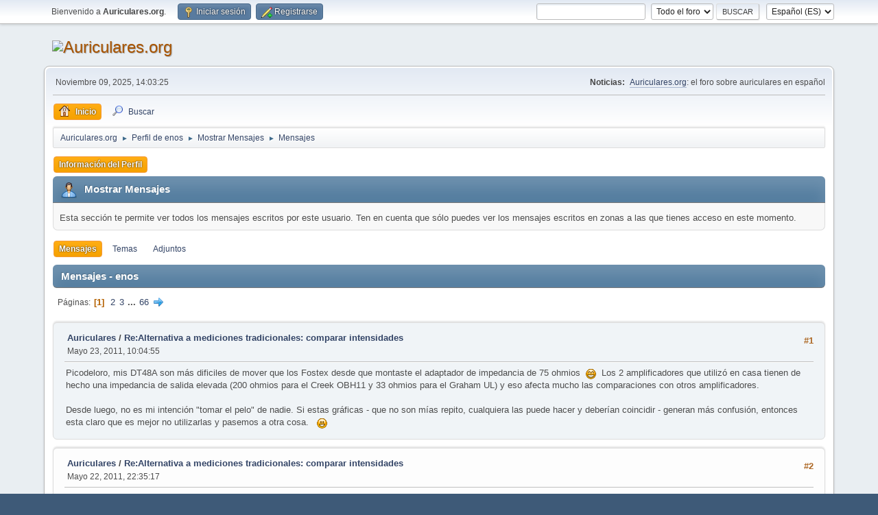

--- FILE ---
content_type: text/html; charset=UTF-8
request_url: https://www.auriculares.org/foro/index.php?action=profile;u=221;area=showposts
body_size: 9794
content:
<!DOCTYPE html>
<html lang="es-ES">
<head>
	<meta charset="UTF-8">
	<link rel="stylesheet" href="https://auriculares.org/foro/Themes/default/css/minified_869ad0f2e6e3209934218fb44abb1c29.css?smf214_1735386027">
	<style>
	img.avatar { max-width: 65px !important; max-height: 65px !important; }
	
	</style>
	<script>
		var smf_theme_url = "https://auriculares.org/foro/Themes/default";
		var smf_default_theme_url = "https://auriculares.org/foro/Themes/default";
		var smf_images_url = "https://auriculares.org/foro/Themes/default/images";
		var smf_smileys_url = "https://auriculares.org/foro/Smileys";
		var smf_smiley_sets = "default,classic,HEADPHONES,aaron,akyhne,fugue,alienine";
		var smf_smiley_sets_default = "default";
		var smf_avatars_url = "https://auriculares.org/foro/avatars";
		var smf_scripturl = "https://www.auriculares.org/foro/index.php?PHPSESSID=cf823c5c01ab0775ebac7e5cb8b63557&amp;";
		var smf_iso_case_folding = false;
		var smf_charset = "UTF-8";
		var smf_session_id = "23e21010f9e4eecd6b9ea72c51505079";
		var smf_session_var = "a47d4bb";
		var smf_member_id = 0;
		var ajax_notification_text = 'Cargando...';
		var help_popup_heading_text = '¿Estás algo perdido? Déjame explicarte:';
		var banned_text = 'Lo siento Visitante, tienes el acceso denegado a este foro!';
		var smf_txt_expand = 'Expandir';
		var smf_txt_shrink = 'Encoger';
		var smf_collapseAlt = 'Ocultar';
		var smf_expandAlt = 'Mostrar';
		var smf_quote_expand = false;
		var allow_xhjr_credentials = false;
	</script>
	<script src="https://ajax.googleapis.com/ajax/libs/jquery/3.6.3/jquery.min.js"></script>
	<script src="https://auriculares.org/foro/Themes/default/scripts/minified_dd5c330e429076d2ce00d684c7c4f2ac.js?smf214_1735386027"></script>
	<script>
	var smf_you_sure ='¿Estás seguro de que quieres hacerlo?';
	</script>
	<title>Mostrar Mensajes - enos</title>
	<meta name="viewport" content="width=device-width, initial-scale=1">
	<meta property="og:site_name" content="Auriculares.org">
	<meta property="og:title" content="Mostrar Mensajes - enos">
	<meta property="og:description" content="Mostrar Mensajes - enos">
	<meta name="description" content="Mostrar Mensajes - enos">
	<meta name="theme-color" content="#557EA0">
	<link rel="help" href="https://www.auriculares.org/foro/index.php?PHPSESSID=cf823c5c01ab0775ebac7e5cb8b63557&amp;action=help">
	<link rel="contents" href="https://www.auriculares.org/foro/index.php?PHPSESSID=cf823c5c01ab0775ebac7e5cb8b63557&amp;">
	<link rel="search" href="https://www.auriculares.org/foro/index.php?PHPSESSID=cf823c5c01ab0775ebac7e5cb8b63557&amp;action=search">
	<link rel="alternate" type="application/rss+xml" title="Auriculares.org - RSS" href="https://www.auriculares.org/foro/index.php?PHPSESSID=cf823c5c01ab0775ebac7e5cb8b63557&amp;action=.xml;type=rss2">
	<link rel="alternate" type="application/atom+xml" title="Auriculares.org - Atom" href="https://www.auriculares.org/foro/index.php?PHPSESSID=cf823c5c01ab0775ebac7e5cb8b63557&amp;action=.xml;type=atom">
</head>
<body id="chrome" class="action_profile">
<div id="footerfix">
	<div id="top_section">
		<div class="inner_wrap">
			<ul class="floatleft" id="top_info">
				<li class="welcome">
					Bienvenido a <strong>Auriculares.org</strong>.
				</li>
				<li class="button_login">
					<a href="https://www.auriculares.org/foro/index.php?PHPSESSID=cf823c5c01ab0775ebac7e5cb8b63557&amp;action=login" class="open" onclick="return reqOverlayDiv(this.href, 'Iniciar sesión', 'login');">
						<span class="main_icons login"></span>
						<span class="textmenu">Iniciar sesión</span>
					</a>
				</li>
				<li class="button_signup">
					<a href="https://www.auriculares.org/foro/index.php?PHPSESSID=cf823c5c01ab0775ebac7e5cb8b63557&amp;action=signup" class="open">
						<span class="main_icons regcenter"></span>
						<span class="textmenu">Registrarse</span>
					</a>
				</li>
			</ul>
			<form id="languages_form" method="get" class="floatright">
				<select id="language_select" name="language" onchange="this.form.submit()">
					<option value="spanish_es" selected="selected">Español (ES)</option>
					<option value="english">English</option>
				</select>
				<noscript>
					<input type="submit" value="ir">
				</noscript>
			</form>
			<form id="search_form" class="floatright" action="https://www.auriculares.org/foro/index.php?PHPSESSID=cf823c5c01ab0775ebac7e5cb8b63557&amp;action=search2" method="post" accept-charset="UTF-8">
				<input type="search" name="search" value="">&nbsp;
				<select name="search_selection">
					<option value="all" selected>Todo el foro </option>
				</select>
				<input type="submit" name="search2" value="Buscar" class="button">
				<input type="hidden" name="advanced" value="0">
			</form>
		</div><!-- .inner_wrap -->
	</div><!-- #top_section -->
	<div id="header">
		<h1 class="forumtitle">
			<a id="top" href="https://www.auriculares.org/foro/index.php?PHPSESSID=cf823c5c01ab0775ebac7e5cb8b63557&amp;"><img src="https://farm6.staticflickr.com/5044/5352385553_d336a4afb0_o.png" alt="Auriculares.org"></a>
		</h1>
		<div id="siteslogan"> </div>
	</div>
	<div id="wrapper">
		<div id="upper_section">
			<div id="inner_section">
				<div id="inner_wrap" class="hide_720">
					<div class="user">
						<time datetime="2025-11-09T13:03:25Z">Noviembre 09, 2025, 14:03:25</time>
					</div>
					<div class="news">
						<h2>Noticias: </h2>
						<p><a href="//auriculares.org" class="bbc_link" target="_blank" rel="noopener">Auriculares.org</a>: el foro sobre auriculares en español<br /></p>
					</div>
				</div>
				<a class="mobile_user_menu">
					<span class="menu_icon"></span>
					<span class="text_menu">Menú Principal</span>
				</a>
				<div id="main_menu">
					<div id="mobile_user_menu" class="popup_container">
						<div class="popup_window description">
							<div class="popup_heading">Menú Principal
								<a href="javascript:void(0);" class="main_icons hide_popup"></a>
							</div>
							
					<ul class="dropmenu menu_nav">
						<li class="button_home">
							<a class="active" href="https://www.auriculares.org/foro/index.php?PHPSESSID=cf823c5c01ab0775ebac7e5cb8b63557&amp;">
								<span class="main_icons home"></span><span class="textmenu">Inicio</span>
							</a>
						</li>
						<li class="button_search">
							<a href="https://www.auriculares.org/foro/index.php?PHPSESSID=cf823c5c01ab0775ebac7e5cb8b63557&amp;action=search">
								<span class="main_icons search"></span><span class="textmenu">Buscar</span>
							</a>
						</li>
					</ul><!-- .menu_nav -->
						</div>
					</div>
				</div>
				<div class="navigate_section">
					<ul>
						<li>
							<a href="https://www.auriculares.org/foro/index.php?PHPSESSID=cf823c5c01ab0775ebac7e5cb8b63557&amp;"><span>Auriculares.org</span></a>
						</li>
						<li>
							<span class="dividers"> &#9658; </span>
							<a href="https://www.auriculares.org/foro/index.php?PHPSESSID=cf823c5c01ab0775ebac7e5cb8b63557&amp;action=profile;u=221"><span>Perfil de enos</span></a>
						</li>
						<li>
							<span class="dividers"> &#9658; </span>
							<a href="https://www.auriculares.org/foro/index.php?PHPSESSID=cf823c5c01ab0775ebac7e5cb8b63557&amp;action=profile;u=221;area=showposts"><span>Mostrar Mensajes</span></a>
						</li>
						<li class="last">
							<span class="dividers"> &#9658; </span>
							<a href="https://www.auriculares.org/foro/index.php?PHPSESSID=cf823c5c01ab0775ebac7e5cb8b63557&amp;action=profile;u=221;area=showposts;sa=messages"><span>Mensajes</span></a>
						</li>
					</ul>
				</div><!-- .navigate_section -->
			</div><!-- #inner_section -->
		</div><!-- #upper_section -->
		<div id="content_section">
			<div id="main_content_section">
	<a class="mobile_generic_menu_1">
		<span class="menu_icon"></span>
		<span class="text_menu"> Menú</span>
	</a>
	<div id="genericmenu">
		<div id="mobile_generic_menu_1" class="popup_container">
			<div class="popup_window description">
				<div class="popup_heading">
					 Menú
					<a href="javascript:void(0);" class="main_icons hide_popup"></a>
				</div>
				
				<div class="generic_menu">
					<ul class="dropmenu dropdown_menu_1">
						<li class="subsections"><a class="active " href="https://www.auriculares.org/foro/index.php?PHPSESSID=cf823c5c01ab0775ebac7e5cb8b63557&amp;action=profile;area=summary;u=221">Información del Perfil</a>
							<ul>
								<li>
									<a class="profile_menu_icon administration" href="https://www.auriculares.org/foro/index.php?PHPSESSID=cf823c5c01ab0775ebac7e5cb8b63557&amp;action=profile;area=summary;u=221"><span class="main_icons administration"></span>Resumen</a>
								</li>
								<li>
									<a class="profile_menu_icon stats" href="https://www.auriculares.org/foro/index.php?PHPSESSID=cf823c5c01ab0775ebac7e5cb8b63557&amp;action=profile;area=statistics;u=221"><span class="main_icons stats"></span>Mostrar Estadísticas</a>
								</li>
								<li class="subsections">
									<a class="profile_menu_icon posts chosen " href="https://www.auriculares.org/foro/index.php?PHPSESSID=cf823c5c01ab0775ebac7e5cb8b63557&amp;action=profile;area=showposts;u=221"><span class="main_icons posts"></span>Mostrar Mensajes</a>
									<ul>
										<li>
											<a  href="https://www.auriculares.org/foro/index.php?PHPSESSID=cf823c5c01ab0775ebac7e5cb8b63557&amp;action=profile;area=showposts;sa=messages;u=221">Mensajes</a>
										</li>
										<li>
											<a  href="https://www.auriculares.org/foro/index.php?PHPSESSID=cf823c5c01ab0775ebac7e5cb8b63557&amp;action=profile;area=showposts;sa=topics;u=221">Temas</a>
										</li>
										<li>
											<a  href="https://www.auriculares.org/foro/index.php?PHPSESSID=cf823c5c01ab0775ebac7e5cb8b63557&amp;action=profile;area=showposts;sa=attach;u=221">Adjuntos</a>
										</li>
									</ul>
								</li>
							</ul>
						</li>
					</ul><!-- .dropmenu -->
				</div><!-- .generic_menu -->
			</div>
		</div>
	</div>
	<script>
		$( ".mobile_generic_menu_1" ).click(function() {
			$( "#mobile_generic_menu_1" ).show();
			});
		$( ".hide_popup" ).click(function() {
			$( "#mobile_generic_menu_1" ).hide();
		});
	</script>
				<div id="admin_content">
					<div class="cat_bar">
						<h3 class="catbg">
								<span class="main_icons profile_hd icon"></span>Mostrar Mensajes
						</h3>
					</div><!-- .cat_bar -->
					<p class="information">
						Esta sección te permite ver todos los mensajes escritos por este usuario. Ten en cuenta que sólo puedes ver los mensajes escritos en zonas a las que tienes acceso en este momento.
					</p>
					<a class="mobile_generic_menu_1_tabs">
						<span class="menu_icon"></span>
						<span class="text_menu">Mostrar Mensajes Menú</span>
					</a>
					<div id="adm_submenus">
						<div id="mobile_generic_menu_1_tabs" class="popup_container">
							<div class="popup_window description">
								<div class="popup_heading">
									Mostrar Mensajes Menú
									<a href="javascript:void(0);" class="main_icons hide_popup"></a>
								</div>
								<div class="generic_menu">
									<ul class="dropmenu dropdown_menu_1_tabs">
										<li>
											<a class="active" href="https://www.auriculares.org/foro/index.php?PHPSESSID=cf823c5c01ab0775ebac7e5cb8b63557&amp;action=profile;area=showposts;sa=messages;u=221">Mensajes</a>
										</li>
										<li>
											<a href="https://www.auriculares.org/foro/index.php?PHPSESSID=cf823c5c01ab0775ebac7e5cb8b63557&amp;action=profile;area=showposts;sa=topics;u=221">Temas</a>
										</li>
										<li>
											<a href="https://www.auriculares.org/foro/index.php?PHPSESSID=cf823c5c01ab0775ebac7e5cb8b63557&amp;action=profile;area=showposts;sa=attach;u=221">Adjuntos</a>
										</li>
									</ul>
								</div>
							</div>
						</div>
					</div><!-- #adm_submenus -->
					<script>
						$( ".mobile_generic_menu_1_tabs" ).click(function() {
							$( "#mobile_generic_menu_1_tabs" ).show();
							});
						$( ".hide_popup" ).click(function() {
							$( "#mobile_generic_menu_1_tabs" ).hide();
						});
					</script>
			<script>
				disableAutoComplete();
			</script>
			
		<div class="errorbox" style="display:none" id="profile_error">
		</div><!-- #profile_error -->
		<div class="cat_bar cat_bar_round">
			<h3 class="catbg">
				Mensajes - enos
			</h3>
		</div>
		<div class="pagesection">
			<div class="pagelinks"><span class="pages">Páginas</span><span class="current_page">1</span> <a class="nav_page" href="https://www.auriculares.org/foro/index.php?PHPSESSID=cf823c5c01ab0775ebac7e5cb8b63557&amp;action=profile;u=221;area=showposts;start=15">2</a> <a class="nav_page" href="https://www.auriculares.org/foro/index.php?PHPSESSID=cf823c5c01ab0775ebac7e5cb8b63557&amp;action=profile;u=221;area=showposts;start=30">3</a> <span class="expand_pages" onclick="expandPages(this, '&lt;a class=&quot;nav_page&quot; href=&quot;' + smf_scripturl + '?action=profile;u=221;area=showposts;start=%1$d&quot;&gt;%2$s&lt;/a&gt; ', 45, 975, 15);"> ... </span><a class="nav_page" href="https://www.auriculares.org/foro/index.php?PHPSESSID=cf823c5c01ab0775ebac7e5cb8b63557&amp;action=profile;u=221;area=showposts;start=975">66</a> <a class="nav_page" href="https://www.auriculares.org/foro/index.php?PHPSESSID=cf823c5c01ab0775ebac7e5cb8b63557&amp;action=profile;u=221;area=showposts;start=15"><span class="main_icons next_page"></span></a> </div>
		</div>
		<div class="windowbg">
			<div class="page_number floatright"> #1</div>
			<div class="topic_details">
				<h5>
					<strong><a href="https://www.auriculares.org/foro/index.php/board,2.0.html?PHPSESSID=cf823c5c01ab0775ebac7e5cb8b63557">Auriculares</a> / <a href="https://www.auriculares.org/foro/index.php/topic,5429.msg64144.html?PHPSESSID=cf823c5c01ab0775ebac7e5cb8b63557#msg64144">Re:Alternativa a mediciones tradicionales: comparar intensidades</a></strong>
				</h5>
				<span class="smalltext">Mayo 23, 2011, 10:04:55</span>
			</div>
			<div class="post">
				<div class="inner">
					Picodeloro, mis DT48A son más dificiles de mover que los Fostex desde que montaste el adaptador de impedancia de 75 ohmios&nbsp; <img src="https://auriculares.org/foro/Smileys/default/grin.gif" alt=";D" title="Sonreir" class="smiley">&nbsp; Los 2 amplificadores que utilizó en casa tienen de hecho una impedancia de salida elevada (200 ohmios para el Creek OBH11 y 33 ohmios para el Graham UL) y eso afecta mucho las comparaciones con otros amplificadores. <br /><br />Desde luego, no es mi intención &quot;tomar el pelo&quot; de nadie. Si estas gráficas - que no son mías repito, cualquiera las puede hacer y deberían coincidir - generan más confusión, entonces esta claro que es mejor no utilizarlas y pasemos a otra cosa.&nbsp; &nbsp;<img src="https://auriculares.org/foro/Smileys/default/cheesy.gif" alt="&#58;D" title="Bromista" class="smiley">
				</div>
			</div><!-- .post -->
		</div><!-- .windowbg -->
		<div class="windowbg">
			<div class="page_number floatright"> #2</div>
			<div class="topic_details">
				<h5>
					<strong><a href="https://www.auriculares.org/foro/index.php/board,2.0.html?PHPSESSID=cf823c5c01ab0775ebac7e5cb8b63557">Auriculares</a> / <a href="https://www.auriculares.org/foro/index.php/topic,5429.msg64133.html?PHPSESSID=cf823c5c01ab0775ebac7e5cb8b63557#msg64133">Re:Alternativa a mediciones tradicionales: comparar intensidades</a></strong>
				</h5>
				<span class="smalltext">Mayo 22, 2011, 22:35:17</span>
			</div>
			<div class="post">
				<div class="inner">
					Mmm, Torpedo, creo que me mal interpretas del todo y haces juicios de valores muy equivocados. Deberías pasar pagina y dejar de obsesionarte con el DT48. <br /><br />Comparto este procedimiento de comparación de intensidades porque creo que puede ser de gran ayuda para mucha gente que empieza en el hobby y puede que facilite el intercambio de impresiones o ideas, al proporcionar una base muy solida para comparaciones subjetivas entre auriculares. Yo al menos pienso hacerlo sistematicamente a partir de ahora con todos los nuevos auriculares que pasen por casa. Y si a nadie le interesa, pués que le voy a hacer&nbsp; <img src="https://auriculares.org/foro/Smileys/default/cheesy.gif" alt="&#58;D" title="Bromista" class="smiley">.<br /><br />Que sea un metodo poco fiable es debatible como poco, y como todo debate, puede llegar a ser enriquecedor, si se toma con actitud constructiva y no desde una perspectiva única.
				</div>
			</div><!-- .post -->
		</div><!-- .windowbg -->
		<div class="windowbg">
			<div class="page_number floatright"> #3</div>
			<div class="topic_details">
				<h5>
					<strong><a href="https://www.auriculares.org/foro/index.php/board,2.0.html?PHPSESSID=cf823c5c01ab0775ebac7e5cb8b63557">Auriculares</a> / <a href="https://www.auriculares.org/foro/index.php/topic,5429.msg64127.html?PHPSESSID=cf823c5c01ab0775ebac7e5cb8b63557#msg64127">Re:Alternativa a mediciones tradicionales: comparar intensidades</a></strong>
				</h5>
				<span class="smalltext">Mayo 22, 2011, 18:26:50</span>
			</div>
			<div class="post">
				<div class="inner">
					<blockquote class="bbc_standard_quote"><cite><a href="https://www.auriculares.org/foro/index.php/topic,5429.msg64098.html?PHPSESSID=cf823c5c01ab0775ebac7e5cb8b63557#msg64098">Cita de: Asincrono en Mayo 22, 2011, 10:42:08</a></cite><br />He ido al enlace y lo único que encuentro es el abstract y un pdf de 164 páginas con lo que parecen un montón de artículos sobre diversos temas relativos al sonido. ¿Podrías decirme en que página está el artículo al que haces referencia? Es que como está guardado como gráficos (páginas &quot;escaneadas&quot;) no puedo buscar por términos.</blockquote><br />Por algún motivo, el vinculo no funciona. Volvere a colgar el pdf del informe esta noche.
				</div>
			</div><!-- .post -->
		</div><!-- .windowbg -->
		<div class="windowbg">
			<div class="page_number floatright"> #4</div>
			<div class="topic_details">
				<h5>
					<strong><a href="https://www.auriculares.org/foro/index.php/board,2.0.html?PHPSESSID=cf823c5c01ab0775ebac7e5cb8b63557">Auriculares</a> / <a href="https://www.auriculares.org/foro/index.php/topic,5429.msg64126.html?PHPSESSID=cf823c5c01ab0775ebac7e5cb8b63557#msg64126">Re:Alternativa a mediciones tradicionales: comparar intensidades</a></strong>
				</h5>
				<span class="smalltext">Mayo 22, 2011, 18:24:54</span>
			</div>
			<div class="post">
				<div class="inner">
					<blockquote class="bbc_standard_quote"><cite><a href="https://www.auriculares.org/foro/index.php/topic,5429.msg64120.html?PHPSESSID=cf823c5c01ab0775ebac7e5cb8b63557#msg64120">Cita de: Dimante en Mayo 22, 2011, 17:41:09</a></cite><br />Pero lo interesante es la idea en sí, la de poder realizar gráficas relativas entre auriculares para que la representación sea otra interpretación más aún más concreta y aplicada a ambos modelos.<br />Personalmente la manera más sencilla de hacerlo es partiendo de dos gráficas conocidas y más o menos fiables y sacar la tercera.<br />Aquí adjunto un ejemplo más, una comparativa entre los hd600 y los k701, de nuevo tomando como base a los hd600:<br /></blockquote><br />Puès habría que comparar esta gráfica que has colgado Dimante con una comparación más subjetiva (intensidades) entre el HD600 y K701 para poder avanzar un poco más en este debate por ejemplo. Lo esperable sería que los resultados coincidieran, pero, que pasaría si no fuera el caso...
				</div>
			</div><!-- .post -->
		</div><!-- .windowbg -->
		<div class="windowbg">
			<div class="page_number floatright"> #5</div>
			<div class="topic_details">
				<h5>
					<strong><a href="https://www.auriculares.org/foro/index.php/board,2.0.html?PHPSESSID=cf823c5c01ab0775ebac7e5cb8b63557">Auriculares</a> / <a href="https://www.auriculares.org/foro/index.php/topic,5429.msg64119.html?PHPSESSID=cf823c5c01ab0775ebac7e5cb8b63557#msg64119">Re:Alternativa a mediciones tradicionales: comparar intensidades</a></strong>
				</h5>
				<span class="smalltext">Mayo 22, 2011, 17:27:05</span>
			</div>
			<div class="post">
				<div class="inner">
					<blockquote class="bbc_standard_quote"><cite><a href="https://www.auriculares.org/foro/index.php/topic,5429.msg64097.html?PHPSESSID=cf823c5c01ab0775ebac7e5cb8b63557#msg64097">Cita de: Torpedo en Mayo 22, 2011, 10:36:49</a></cite><br />NO es normal que gente con audición sana diferencie cambios de intensidad de 1dB. </blockquote><br />Si pudieras darme algunas referencias (publicaciones, libros) que cuestionan este aspecto de la sensibilidad de nuestra audición, estaría encantado de leerlos. El papel de la Japan Audio Society menciona claramente que diferencias de 1 a 2dB son perfectamente detectables por un oido normal (o sea un margen de error de +/-1dB). Y si la Japan Audio Society o la Acustical Society of America no son fuentes de fiar, entonces si que tenemos un problema.<br /><br />A mi me parece perfecto que haya gente que prefiera seguir utilizando las graficas de respuesta en frecuencia de toda la vida, no tengo nada que objetar. Pero quién cree que estas graficas son una fiel representación de lo que ocurre en la realidad se esta engañando. La modelización del canal auditivo, tejidos humanos internos etc... están muy lejos de ser perfectos. Me da la sensación de que hay tanta incertidumbre en estas mediciones &quot;objetivas&quot; que en este metodo subjetivo de comparación de intensidades. <br /><br />Por eso no comparto la posición de quién diga que &quot;solo&quot; valen las mediciones objetivas y no las subjetivas. En mi opinión, deberían ser ambas complementarias, y ciertamente, producir resultados parecidos si comparamos 2 auriculares... Es cuando aparecen discrepancias obvias entre las mediciones &quot;objetivas&quot; y las &quot;subjetivas&quot; que hay que empezar a cuestionarse los resultados.
				</div>
			</div><!-- .post -->
		</div><!-- .windowbg -->
		<div class="windowbg">
			<div class="page_number floatright"> #6</div>
			<div class="topic_details">
				<h5>
					<strong><a href="https://www.auriculares.org/foro/index.php/board,2.0.html?PHPSESSID=cf823c5c01ab0775ebac7e5cb8b63557">Auriculares</a> / <a href="https://www.auriculares.org/foro/index.php/topic,5429.msg64096.html?PHPSESSID=cf823c5c01ab0775ebac7e5cb8b63557#msg64096">Re:Alternativa a mediciones tradicionales: comparar intensidades</a></strong>
				</h5>
				<span class="smalltext">Mayo 22, 2011, 09:49:59</span>
			</div>
			<div class="post">
				<div class="inner">
					<blockquote class="bbc_standard_quote"><cite><a href="https://www.auriculares.org/foro/index.php/topic,5429.msg64093.html?PHPSESSID=cf823c5c01ab0775ebac7e5cb8b63557#msg64093">Cita de: Torpedo en Mayo 22, 2011, 01:50:41</a></cite><br />Me pregunto cuánta gente de este foro es capaz de apreciar una diferencia de 1dB.</blockquote><br />No me molesta que des tu opinión Torpedo, faltaría más. Me molesta que tu opinión se base en afirmaciones incorrectas y que no acceptes que puedas estar equivocado. No estaría defendiendo este metodo si realmente generara tan incertidumbre en la precisión de los resultados.&nbsp; <img src="https://auriculares.org/foro/Smileys/default/rolleyes.gif" alt="oo&#41;" title="Roll Eyes" class="smiley"><br /><br /><img src="http://img215.imageshack.us/img215/1552/screenhunter4up.jpg" alt="" class="bbc_img" loading="lazy"><br /><br />Este metodo psicoacustico de comparación de intensidades lleva 30 años practicandose con sujetos humanos, y esta muy documentado. Me repito: este metodo es perfectamente valido (dentro de un margen de error obviamente pero insignificante para lo que nos interesa).
				</div>
			</div><!-- .post -->
		</div><!-- .windowbg -->
		<div class="windowbg">
			<div class="page_number floatright"> #7</div>
			<div class="topic_details">
				<h5>
					<strong><a href="https://www.auriculares.org/foro/index.php/board,2.0.html?PHPSESSID=cf823c5c01ab0775ebac7e5cb8b63557">Auriculares</a> / <a href="https://www.auriculares.org/foro/index.php/topic,5429.msg64081.html?PHPSESSID=cf823c5c01ab0775ebac7e5cb8b63557#msg64081">Re:Alternativa a mediciones tradicionales: comparar intensidades</a></strong>
				</h5>
				<span class="smalltext">Mayo 21, 2011, 15:34:48</span>
			</div>
			<div class="post">
				<div class="inner">
					Spoiler, que yo sepa, el ser humano es la maquina más precisa que existe y que hasta ahora, ninguna maquina ha sido capaz de replicar. Y es justamente por este motivo que encuentro interesante este experimento subjetivo con &quot;sujetos&quot; reales.<br /><br />Sospecho que nadie se ha leido el informe de la Japan Audio Society que adjunte al principio del hilo. Pero este metodo comparativo de intensidades no lo estoy inventando yo, en todo caso, propongo tan solo una adaptación más &quot;casera&quot; para que cualquiera con una audición normal pueda realizarlo. Este metodo de comparación de intensidades esta recomendado por las normas IEC 268-7 y por la norma alemana DIN 45-619.<br /><br /><img src="http://img171.imageshack.us/img171/1694/screenhunter3g.jpg" alt="" class="bbc_img" loading="lazy"><br /><br />Y la propuesta de Dimante me parece estupenda, utilizar unos auriculares de referencia como los HD600 que todos consideran como muy neutros. Aunque tampoco en necesario y una comparación Denon D2000 vs Grado Sr225 seguro que puede ser interesante también. Cualquier aficionado a la escucha con auriculares esta capacitado para hacerlo.<br /><br />Torpedo, Azelais, vuestra opinión sobre este experimento ha quedado claro y lo acepto sin problema. Pero de la misma forma, os agradecería que respetarais la opinión de los demás. 
				</div>
			</div><!-- .post -->
		</div><!-- .windowbg -->
		<div class="windowbg">
			<div class="page_number floatright"> #8</div>
			<div class="topic_details">
				<h5>
					<strong><a href="https://www.auriculares.org/foro/index.php/board,2.0.html?PHPSESSID=cf823c5c01ab0775ebac7e5cb8b63557">Auriculares</a> / <a href="https://www.auriculares.org/foro/index.php/topic,5429.msg64070.html?PHPSESSID=cf823c5c01ab0775ebac7e5cb8b63557#msg64070">Re:Alternativa a mediciones tradicionales: comparar intensidades</a></strong>
				</h5>
				<span class="smalltext">Mayo 21, 2011, 10:49:02</span>
			</div>
			<div class="post">
				<div class="inner">
					No debería sorprendernos estos argumentos Dimante, despuès de todo, sabemos que todo proceso de cambio implica resistencias, y más cuando hablamos de procesos (en este caso mediciones) tan establecidos. Esto tiene un nombre cientifico muy estudiado, la programación neuroliguitsica (PNL). Pero no or ello debemos aceptar este inmobilismo sin más.<br /><br />Podriamos debatir paginas y paginas sobre los pros y contras de estas mediciones subjetivas, sin llegar a ninguna conclusión. Lo que necesitamos es ponerla a prueba, y debatir de forma constructiva sobre los resultados obtenidos. Por ello sería fantastico que algunos se animarán a probarlo. Si quereis, con tan solo dejar aqui los valores obtenidos por cada frecuencia, puedo encargarme de realizar el gráfico, es muy rapido. <br /><br />Saludos,
				</div>
			</div><!-- .post -->
		</div><!-- .windowbg -->
		<div class="windowbg">
			<div class="page_number floatright"> #9</div>
			<div class="topic_details">
				<h5>
					<strong><a href="https://www.auriculares.org/foro/index.php/board,2.0.html?PHPSESSID=cf823c5c01ab0775ebac7e5cb8b63557">Auriculares</a> / <a href="https://www.auriculares.org/foro/index.php/topic,5429.msg63959.html?PHPSESSID=cf823c5c01ab0775ebac7e5cb8b63557#msg63959">Re:Alternativa a mediciones tradicionales: comparar intensidades</a></strong>
				</h5>
				<span class="smalltext">Mayo 17, 2011, 18:33:03</span>
			</div>
			<div class="post">
				<div class="inner">
					<blockquote class="bbc_standard_quote"><cite><a href="https://www.auriculares.org/foro/index.php/topic,5429.msg63947.html?PHPSESSID=cf823c5c01ab0775ebac7e5cb8b63557#msg63947">Cita de: Dimante en Mayo 17, 2011, 12:04:58</a></cite><br />Es interesante, Enos, ya que aunque todos oímos diferente, como lo que es cierto es que vamos a escuchar todos los auriculares bajo el mismo criterio (el nuestro, subjetivo pero igual de subjetivo para todos los auriculares) la idea puede ser buena. Lo que no veo del todo es la ventaja que puede aportar sobre una curva frecuencial objetiva de cada modelo, en la que ya se pueden confrontar perfectamente dos auriculares entre sí.</blockquote><br />Es una cuestión legitima, que ventaja sacamos de ello realmente... Estamos satisfechos con las mediciones de Tyll por ejemplo y estamos dispuestos a utilizarlas como datos muy objetivos. Vamos a ver:<br /><br />Esta es la respuesta en frecuencia medida del HD800:<br /><br /><img src="http://img40.imageshack.us/img40/1238/screenhunter02may171828.jpg" alt="" class="bbc_img" loading="lazy"><br /><br />Y esta, la del DT48E:<br /><br /><img src="http://img153.imageshack.us/img153/9104/screenhunter1yc.jpg" alt="" class="bbc_img" loading="lazy"><br /><br />Cada cual podría comparar estas 2 curvas para formular algunas hipotesis o adivinar el balance tonal de un auricular conociendo ya el otro.... Pero, pensais que se parece mucho al resultado obtenido en comparaciones subjetivas:<br /><br /><img src="http://img220.imageshack.us/img220/3715/screenhunter01may161040.jpg" alt="" class="bbc_img" loading="lazy"><br /><br />O bien la persona que realizó este comparativo esta sorda (jeje, en este caso, ni DT48E ni HD800), o bien hay algo que no acaba de cuadrar entre las mediciones objetivas y la experiencia subjetiva. Y la respuesta desde luego no es sencilla en mi opinión.<br /><br />A los que les parece interesante contribuir a esta idea, os propongo escoger 2 auriculares cualquiera medidos por Tyll (yo lo haría pero no tengo más auriculares a mano), y hacer este mismo ejercicio: comparar las curvas frente a vuestra prueba de comparación subjetiva. A ver que sale....
				</div>
			</div><!-- .post -->
		</div><!-- .windowbg -->
		<div class="windowbg">
			<div class="page_number floatright"> #10</div>
			<div class="topic_details">
				<h5>
					<strong><a href="https://www.auriculares.org/foro/index.php/board,2.0.html?PHPSESSID=cf823c5c01ab0775ebac7e5cb8b63557">Auriculares</a> / <a href="https://www.auriculares.org/foro/index.php/topic,5429.msg63945.html?PHPSESSID=cf823c5c01ab0775ebac7e5cb8b63557#msg63945">Re:Alternativa a mediciones tradicionales: comparar intensidades</a></strong>
				</h5>
				<span class="smalltext">Mayo 17, 2011, 11:37:05</span>
			</div>
			<div class="post">
				<div class="inner">
					Tampoco hace falta ser más papista que el papa&nbsp; <img src="https://auriculares.org/foro/Smileys/default/grin.gif" alt=";D" title="Sonreir" class="smiley"><br /><br />Ya que una imagen suele valer más que mil palabras, creo que puede ser un punto de partida muy útil para los lectores menos &quot;iniciados&quot; para visualizar rapidamente las diferencias tonales entre 2 auriculares. <br /><br />Además, y para mi este es un argumento de peso, esta hecho por personas de carne y hueso y no realizados por maquinas, que por muy sofisticadas y caras que estén, siempre fallan en modelizar la anatomía perfecta del cuerpo humano.<br /><br />Y claro que la idea es que estas mediciones realizadas por 2 personas diferentes en lugares diferentes deberían coincidir en sus resultados, porque siempre hablamos de diferencias relativas. 
				</div>
			</div><!-- .post -->
		</div><!-- .windowbg -->
		<div class="windowbg">
			<div class="page_number floatright"> #11</div>
			<div class="topic_details">
				<h5>
					<strong><a href="https://www.auriculares.org/foro/index.php/board,2.0.html?PHPSESSID=cf823c5c01ab0775ebac7e5cb8b63557">Auriculares</a> / <a href="https://www.auriculares.org/foro/index.php/topic,5429.msg63934.html?PHPSESSID=cf823c5c01ab0775ebac7e5cb8b63557#msg63934">Re:Alternativa a mediciones tradicionales: comparar intensidades</a></strong>
				</h5>
				<span class="smalltext">Mayo 16, 2011, 21:31:29</span>
			</div>
			<div class="post">
				<div class="inner">
					Exactamente Spoiler, asi es.<br /><br />En efecto, los dB son solo indicativos. Lo que me parece más relevante es el aspecto de la curva, no los valores en si. Creo que ya proporciona una buena idea de lo que uno puede esperar.
				</div>
			</div><!-- .post -->
		</div><!-- .windowbg -->
		<div class="windowbg">
			<div class="page_number floatright"> #12</div>
			<div class="topic_details">
				<h5>
					<strong><a href="https://www.auriculares.org/foro/index.php/board,2.0.html?PHPSESSID=cf823c5c01ab0775ebac7e5cb8b63557">Auriculares</a> / <a href="https://www.auriculares.org/foro/index.php/topic,5429.msg63923.html?PHPSESSID=cf823c5c01ab0775ebac7e5cb8b63557#msg63923">Re:Alternativa a mediciones tradicionales: comparar intensidades</a></strong>
				</h5>
				<span class="smalltext">Mayo 16, 2011, 17:06:05</span>
			</div>
			<div class="post">
				<div class="inner">
					Ninguna.<br /><br />No necesitas graficas, es lo bueno del ejercicio, es subjetivo, y no objetivo.<br /><br />Solo comparas intensidades entre 2 auriculares. La grafica la puedes realizar tu despues con el resultado de la diferencia relativa entre el auricular A y el B obtenida para cada frecuencia fija.
				</div>
			</div><!-- .post -->
		</div><!-- .windowbg -->
		<div class="windowbg">
			<div class="page_number floatright"> #13</div>
			<div class="topic_details">
				<h5>
					<strong><a href="https://www.auriculares.org/foro/index.php/board,2.0.html?PHPSESSID=cf823c5c01ab0775ebac7e5cb8b63557">Auriculares</a> / <a href="https://www.auriculares.org/foro/index.php/topic,5429.msg63921.html?PHPSESSID=cf823c5c01ab0775ebac7e5cb8b63557#msg63921">Re:Alternativa a mediciones tradicionales: comparar intensidades</a></strong>
				</h5>
				<span class="smalltext">Mayo 16, 2011, 17:00:05</span>
			</div>
			<div class="post">
				<div class="inner">
					Si quereis profundizar, aqui os dejo un enlace hacia un papel de la Japan Audio Society : <a href="http://asadl.org/jasa/resource/1/jasman/v87/iS1/pS142_s2?bypassSSO=1" class="bbc_link" target="_blank" rel="noopener"> Headphones frequency response by loudness comparison</a><br /><br />Este procedimiento normalizado ISO requiere usar la frecuencia de 1khz como referencia. 
				</div>
			</div><!-- .post -->
		</div><!-- .windowbg -->
		<div class="windowbg">
			<div class="page_number floatright"> #14</div>
			<div class="topic_details">
				<h5>
					<strong><a href="https://www.auriculares.org/foro/index.php/board,2.0.html?PHPSESSID=cf823c5c01ab0775ebac7e5cb8b63557">Auriculares</a> / <a href="https://www.auriculares.org/foro/index.php/topic,5429.msg63920.html?PHPSESSID=cf823c5c01ab0775ebac7e5cb8b63557#msg63920">Re:Alternativa a mediciones tradicionales: comparar intensidades</a></strong>
				</h5>
				<span class="smalltext">Mayo 16, 2011, 16:42:48</span>
			</div>
			<div class="post">
				<div class="inner">
					Bueno, puès si que requiere clarificación, es mucho más sencillo&nbsp; <img src="https://auriculares.org/foro/Smileys/default/grin.gif" alt=";D" title="Sonreir" class="smiley"><br /><br />En efecto, se trata de esto, reproducir varios tonos con frecuencias fijas (tengo un CD test que cubre todas las necesdidades) hasta igualar intensidades en ambos auriculares. No es muy dificil. Tampoco pretendemos obtener algo aqui con una precisión del 0,1dB.&nbsp; <img src="https://auriculares.org/foro/Smileys/default/grin.gif" alt=";D" title="Sonreir" class="smiley"><br /><br />Utilize en mi caso como referencia un volumen de escucha normal para el DT48A (algo como 85dB), utilizando previamente una canción para establecer este volumen deseado en el amplificador y de allí no moverlo. El DT48A sera mi referencia durante el resto del experimento y siempre ajustaremos el volumen a este mismo valor para el DT48A (o auricular que utilizeis como referencia).<br /><br />Escuchas entonces el tono a 1khz. Y luego conectas el otro auricular al mismo amplificador, sin mover el control de volumen del amplificador. Como el Fostex es bastante más facil de alimentar, tenía que reducir el volumen con el control integrado del Lavry ( luego hice otra prueba desde el control de volumen digital de Foobar directamente con resultados muy parecidos) hasta igualar intensidades a esta frecuencia de 1khz. Puede que sea necesario repetir este paso 3 o 4 veces para afinar el resultado. Ojo, al volver al auricular escogido como de referencia (DT48A en mi caso) se debe volver a poner el volumen en Foobar al 100%, ya que sirve de nivel de referencia. Finalmente, anotas la diferencia obtenida para esta frecuencia (en mi caso concreto, -10dB con Foobar).<br /><br />Si los 2 auriculares tuvieran la misma respuesta en frecuencia, lo normal sería de esperar esta misma diferencia de 10dB a lo largo de todo el espectro, sea cual sea la frecuencia. Pero claro, no es asi. Vamos anotando todas las diferencias que encuentras iendo de un auricular a otro, y solo jugando con el control de volumen de Foobar (o del Lavry o de la que tengais). Por ejemplo, noto solo -4dB a 400Hz. Claro que -4dB cuando en realidad se esperaba -10dB (la frecuencia de referencia a 1khz), esto significa que se tiene que incrementar el volumen a 400Hz de -10dB a -4dB con el Fostex para igualar intensidades, y en consecuencia, que el Fostex suena más &quot;flojo&quot; o &quot;recessed&quot; en 6dB a 400hz. Y asi con todas las frecuencias. Luego, se dibuja el grafico en 3 minutos con excel con escala logaritmica. Y eso es todo.<br /><br />Es más complicado de explicar que de hacer&nbsp; <img src="https://auriculares.org/foro/Smileys/default/grin.gif" alt=";D" title="Sonreir" class="smiley"><br /><br />Pero desde luego cualquiera lo puede hacer y nos puede proporcionar información que me parece muy interesante.
				</div>
			</div><!-- .post -->
		</div><!-- .windowbg -->
		<div class="windowbg">
			<div class="page_number floatright"> #15</div>
			<div class="topic_details">
				<h5>
					<strong><a href="https://www.auriculares.org/foro/index.php/board,2.0.html?PHPSESSID=cf823c5c01ab0775ebac7e5cb8b63557">Auriculares</a> / <a href="https://www.auriculares.org/foro/index.php/topic,5429.msg63917.html?PHPSESSID=cf823c5c01ab0775ebac7e5cb8b63557#msg63917">Re:Alternativa a mediciones tradicionales: comparar intensidades</a></strong>
				</h5>
				<span class="smalltext">Mayo 16, 2011, 11:04:22</span>
			</div>
			<div class="post">
				<div class="inner">
					Usando este metodo, aqui tenemos otro comparativo entre el DT48E y el HD800, este último usado como referencia aqui (el zero):<br /><br /><img src="http://img220.imageshack.us/img220/3715/screenhunter01may161040.jpg" alt="" class="bbc_img" loading="lazy"><br /><br />Ni siquiera esta hecho por yo, por lo que es facil que cualquiera se anime. Por cierto, estoy completamente deacuerdo con los resultados subjetivos obtenidos aqui comparando el DT48E y el HD800.
				</div>
			</div><!-- .post -->
		</div><!-- .windowbg -->
		<div class="pagesection">
			<div class="pagelinks"><span class="pages">Páginas</span><span class="current_page">1</span> <a class="nav_page" href="https://www.auriculares.org/foro/index.php?PHPSESSID=cf823c5c01ab0775ebac7e5cb8b63557&amp;action=profile;u=221;area=showposts;start=15">2</a> <a class="nav_page" href="https://www.auriculares.org/foro/index.php?PHPSESSID=cf823c5c01ab0775ebac7e5cb8b63557&amp;action=profile;u=221;area=showposts;start=30">3</a> <span class="expand_pages" onclick="expandPages(this, '&lt;a class=&quot;nav_page&quot; href=&quot;' + smf_scripturl + '?action=profile;u=221;area=showposts;start=%1$d&quot;&gt;%2$s&lt;/a&gt; ', 45, 975, 15);"> ... </span><a class="nav_page" href="https://www.auriculares.org/foro/index.php?PHPSESSID=cf823c5c01ab0775ebac7e5cb8b63557&amp;action=profile;u=221;area=showposts;start=975">66</a> <a class="nav_page" href="https://www.auriculares.org/foro/index.php?PHPSESSID=cf823c5c01ab0775ebac7e5cb8b63557&amp;action=profile;u=221;area=showposts;start=15"><span class="main_icons next_page"></span></a> </div>
		</div>
				</div><!-- #admin_content -->
			</div><!-- #main_content_section -->
		</div><!-- #content_section -->
	</div><!-- #wrapper -->
</div><!-- #footerfix -->
	<div id="footer">
		<div class="inner_wrap">
		<ul>
			<li class="floatright"><a href="https://www.auriculares.org/foro/index.php?PHPSESSID=cf823c5c01ab0775ebac7e5cb8b63557&amp;action=help">Ayuda</a> | <a href="https://www.auriculares.org/foro/index.php?PHPSESSID=cf823c5c01ab0775ebac7e5cb8b63557&amp;action=agreement">Reglas y Términos</a> | <a href="#top_section">Ir Arriba &#9650;</a></li>
			<li class="copyright"><a href="https://www.auriculares.org/foro/index.php?PHPSESSID=cf823c5c01ab0775ebac7e5cb8b63557&amp;action=credits" title="License" target="_blank" rel="noopener">SMF 2.1.4 &copy; 2023</a>, <a href="https://www.simplemachines.org" title="Simple Machines" target="_blank" rel="noopener">Simple Machines</a></li>
		</ul>
		</div>
	</div><!-- #footer -->
<script>
window.addEventListener("DOMContentLoaded", function() {
	function triggerCron()
	{
		$.get('https://www.auriculares.org/foro' + "/cron.php?ts=1762693395");
	}
	window.setTimeout(triggerCron, 1);
});
</script>
</body>
</html>